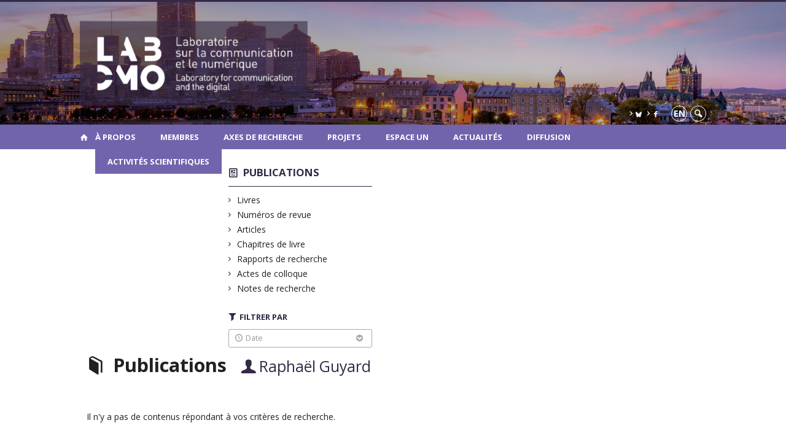

--- FILE ---
content_type: text/html; charset=UTF-8
request_url: https://labcmo.ca/publications/?person=277
body_size: 34664
content:
<!DOCTYPE html>

<!--[if IE 7]>
<html class="ie ie7" lang="fr-FR">
<![endif]-->
<!--[if IE 8]>
<html class="ie ie8" lang="fr-FR">
<![endif]-->
<!--[if IE 9]>
<html class="ie ie9" lang="fr-FR">
<![endif]-->
<!--[if !(IE 7) | !(IE 8) | !(IE 9)  ]><!-->
<html lang="fr-FR">
<!--<![endif]-->

<head>

	<meta charset="UTF-8" />
	<meta name="viewport" content="width=device-width, initial-scale=1, maximum-scale=1.0, user-scalable=no" />

	<title>Publications - Raphaël Guyard | LabCMO</title>
	<link rel="profile" href="https://gmpg.org/xfn/11" />
	<link rel="pingback" href="https://labcmo.ca/xmlrpc.php" />
	<link rel="alternate" type="application/rss+xml" title="RSS" href="https://labcmo.ca/feed/" />
	
			<meta name="robots" content="index,follow,noodp,noydir" />
		<meta name="description" content=""/>

	<meta name='robots' content='max-image-preview:large' />
<link rel='dns-prefetch' href='//code.jquery.com' />
<link rel='dns-prefetch' href='//cdnjs.cloudflare.com' />
<link rel='dns-prefetch' href='//secure.openum.ca' />
<link rel="alternate" type="application/rss+xml" title="LabCMO &raquo; Flux pour Publications" href="https://labcmo.ca/publications/feed/" />
		<!-- This site uses the Google Analytics by ExactMetrics plugin v8.11.1 - Using Analytics tracking - https://www.exactmetrics.com/ -->
		<!-- Note: ExactMetrics is not currently configured on this site. The site owner needs to authenticate with Google Analytics in the ExactMetrics settings panel. -->
					<!-- No tracking code set -->
				<!-- / Google Analytics by ExactMetrics -->
		<style id='wp-img-auto-sizes-contain-inline-css' type='text/css'>
img:is([sizes=auto i],[sizes^="auto," i]){contain-intrinsic-size:3000px 1500px}
/*# sourceURL=wp-img-auto-sizes-contain-inline-css */
</style>
<style id='wp-block-library-inline-css' type='text/css'>
:root{--wp-block-synced-color:#7a00df;--wp-block-synced-color--rgb:122,0,223;--wp-bound-block-color:var(--wp-block-synced-color);--wp-editor-canvas-background:#ddd;--wp-admin-theme-color:#007cba;--wp-admin-theme-color--rgb:0,124,186;--wp-admin-theme-color-darker-10:#006ba1;--wp-admin-theme-color-darker-10--rgb:0,107,160.5;--wp-admin-theme-color-darker-20:#005a87;--wp-admin-theme-color-darker-20--rgb:0,90,135;--wp-admin-border-width-focus:2px}@media (min-resolution:192dpi){:root{--wp-admin-border-width-focus:1.5px}}.wp-element-button{cursor:pointer}:root .has-very-light-gray-background-color{background-color:#eee}:root .has-very-dark-gray-background-color{background-color:#313131}:root .has-very-light-gray-color{color:#eee}:root .has-very-dark-gray-color{color:#313131}:root .has-vivid-green-cyan-to-vivid-cyan-blue-gradient-background{background:linear-gradient(135deg,#00d084,#0693e3)}:root .has-purple-crush-gradient-background{background:linear-gradient(135deg,#34e2e4,#4721fb 50%,#ab1dfe)}:root .has-hazy-dawn-gradient-background{background:linear-gradient(135deg,#faaca8,#dad0ec)}:root .has-subdued-olive-gradient-background{background:linear-gradient(135deg,#fafae1,#67a671)}:root .has-atomic-cream-gradient-background{background:linear-gradient(135deg,#fdd79a,#004a59)}:root .has-nightshade-gradient-background{background:linear-gradient(135deg,#330968,#31cdcf)}:root .has-midnight-gradient-background{background:linear-gradient(135deg,#020381,#2874fc)}:root{--wp--preset--font-size--normal:16px;--wp--preset--font-size--huge:42px}.has-regular-font-size{font-size:1em}.has-larger-font-size{font-size:2.625em}.has-normal-font-size{font-size:var(--wp--preset--font-size--normal)}.has-huge-font-size{font-size:var(--wp--preset--font-size--huge)}.has-text-align-center{text-align:center}.has-text-align-left{text-align:left}.has-text-align-right{text-align:right}.has-fit-text{white-space:nowrap!important}#end-resizable-editor-section{display:none}.aligncenter{clear:both}.items-justified-left{justify-content:flex-start}.items-justified-center{justify-content:center}.items-justified-right{justify-content:flex-end}.items-justified-space-between{justify-content:space-between}.screen-reader-text{border:0;clip-path:inset(50%);height:1px;margin:-1px;overflow:hidden;padding:0;position:absolute;width:1px;word-wrap:normal!important}.screen-reader-text:focus{background-color:#ddd;clip-path:none;color:#444;display:block;font-size:1em;height:auto;left:5px;line-height:normal;padding:15px 23px 14px;text-decoration:none;top:5px;width:auto;z-index:100000}html :where(.has-border-color){border-style:solid}html :where([style*=border-top-color]){border-top-style:solid}html :where([style*=border-right-color]){border-right-style:solid}html :where([style*=border-bottom-color]){border-bottom-style:solid}html :where([style*=border-left-color]){border-left-style:solid}html :where([style*=border-width]){border-style:solid}html :where([style*=border-top-width]){border-top-style:solid}html :where([style*=border-right-width]){border-right-style:solid}html :where([style*=border-bottom-width]){border-bottom-style:solid}html :where([style*=border-left-width]){border-left-style:solid}html :where(img[class*=wp-image-]){height:auto;max-width:100%}:where(figure){margin:0 0 1em}html :where(.is-position-sticky){--wp-admin--admin-bar--position-offset:var(--wp-admin--admin-bar--height,0px)}@media screen and (max-width:600px){html :where(.is-position-sticky){--wp-admin--admin-bar--position-offset:0px}}

/*# sourceURL=wp-block-library-inline-css */
</style><style id='global-styles-inline-css' type='text/css'>
:root{--wp--preset--aspect-ratio--square: 1;--wp--preset--aspect-ratio--4-3: 4/3;--wp--preset--aspect-ratio--3-4: 3/4;--wp--preset--aspect-ratio--3-2: 3/2;--wp--preset--aspect-ratio--2-3: 2/3;--wp--preset--aspect-ratio--16-9: 16/9;--wp--preset--aspect-ratio--9-16: 9/16;--wp--preset--color--black: #000000;--wp--preset--color--cyan-bluish-gray: #abb8c3;--wp--preset--color--white: #ffffff;--wp--preset--color--pale-pink: #f78da7;--wp--preset--color--vivid-red: #cf2e2e;--wp--preset--color--luminous-vivid-orange: #ff6900;--wp--preset--color--luminous-vivid-amber: #fcb900;--wp--preset--color--light-green-cyan: #7bdcb5;--wp--preset--color--vivid-green-cyan: #00d084;--wp--preset--color--pale-cyan-blue: #8ed1fc;--wp--preset--color--vivid-cyan-blue: #0693e3;--wp--preset--color--vivid-purple: #9b51e0;--wp--preset--gradient--vivid-cyan-blue-to-vivid-purple: linear-gradient(135deg,rgb(6,147,227) 0%,rgb(155,81,224) 100%);--wp--preset--gradient--light-green-cyan-to-vivid-green-cyan: linear-gradient(135deg,rgb(122,220,180) 0%,rgb(0,208,130) 100%);--wp--preset--gradient--luminous-vivid-amber-to-luminous-vivid-orange: linear-gradient(135deg,rgb(252,185,0) 0%,rgb(255,105,0) 100%);--wp--preset--gradient--luminous-vivid-orange-to-vivid-red: linear-gradient(135deg,rgb(255,105,0) 0%,rgb(207,46,46) 100%);--wp--preset--gradient--very-light-gray-to-cyan-bluish-gray: linear-gradient(135deg,rgb(238,238,238) 0%,rgb(169,184,195) 100%);--wp--preset--gradient--cool-to-warm-spectrum: linear-gradient(135deg,rgb(74,234,220) 0%,rgb(151,120,209) 20%,rgb(207,42,186) 40%,rgb(238,44,130) 60%,rgb(251,105,98) 80%,rgb(254,248,76) 100%);--wp--preset--gradient--blush-light-purple: linear-gradient(135deg,rgb(255,206,236) 0%,rgb(152,150,240) 100%);--wp--preset--gradient--blush-bordeaux: linear-gradient(135deg,rgb(254,205,165) 0%,rgb(254,45,45) 50%,rgb(107,0,62) 100%);--wp--preset--gradient--luminous-dusk: linear-gradient(135deg,rgb(255,203,112) 0%,rgb(199,81,192) 50%,rgb(65,88,208) 100%);--wp--preset--gradient--pale-ocean: linear-gradient(135deg,rgb(255,245,203) 0%,rgb(182,227,212) 50%,rgb(51,167,181) 100%);--wp--preset--gradient--electric-grass: linear-gradient(135deg,rgb(202,248,128) 0%,rgb(113,206,126) 100%);--wp--preset--gradient--midnight: linear-gradient(135deg,rgb(2,3,129) 0%,rgb(40,116,252) 100%);--wp--preset--font-size--small: 13px;--wp--preset--font-size--medium: 20px;--wp--preset--font-size--large: 36px;--wp--preset--font-size--x-large: 42px;--wp--preset--spacing--20: 0.44rem;--wp--preset--spacing--30: 0.67rem;--wp--preset--spacing--40: 1rem;--wp--preset--spacing--50: 1.5rem;--wp--preset--spacing--60: 2.25rem;--wp--preset--spacing--70: 3.38rem;--wp--preset--spacing--80: 5.06rem;--wp--preset--shadow--natural: 6px 6px 9px rgba(0, 0, 0, 0.2);--wp--preset--shadow--deep: 12px 12px 50px rgba(0, 0, 0, 0.4);--wp--preset--shadow--sharp: 6px 6px 0px rgba(0, 0, 0, 0.2);--wp--preset--shadow--outlined: 6px 6px 0px -3px rgb(255, 255, 255), 6px 6px rgb(0, 0, 0);--wp--preset--shadow--crisp: 6px 6px 0px rgb(0, 0, 0);}:where(.is-layout-flex){gap: 0.5em;}:where(.is-layout-grid){gap: 0.5em;}body .is-layout-flex{display: flex;}.is-layout-flex{flex-wrap: wrap;align-items: center;}.is-layout-flex > :is(*, div){margin: 0;}body .is-layout-grid{display: grid;}.is-layout-grid > :is(*, div){margin: 0;}:where(.wp-block-columns.is-layout-flex){gap: 2em;}:where(.wp-block-columns.is-layout-grid){gap: 2em;}:where(.wp-block-post-template.is-layout-flex){gap: 1.25em;}:where(.wp-block-post-template.is-layout-grid){gap: 1.25em;}.has-black-color{color: var(--wp--preset--color--black) !important;}.has-cyan-bluish-gray-color{color: var(--wp--preset--color--cyan-bluish-gray) !important;}.has-white-color{color: var(--wp--preset--color--white) !important;}.has-pale-pink-color{color: var(--wp--preset--color--pale-pink) !important;}.has-vivid-red-color{color: var(--wp--preset--color--vivid-red) !important;}.has-luminous-vivid-orange-color{color: var(--wp--preset--color--luminous-vivid-orange) !important;}.has-luminous-vivid-amber-color{color: var(--wp--preset--color--luminous-vivid-amber) !important;}.has-light-green-cyan-color{color: var(--wp--preset--color--light-green-cyan) !important;}.has-vivid-green-cyan-color{color: var(--wp--preset--color--vivid-green-cyan) !important;}.has-pale-cyan-blue-color{color: var(--wp--preset--color--pale-cyan-blue) !important;}.has-vivid-cyan-blue-color{color: var(--wp--preset--color--vivid-cyan-blue) !important;}.has-vivid-purple-color{color: var(--wp--preset--color--vivid-purple) !important;}.has-black-background-color{background-color: var(--wp--preset--color--black) !important;}.has-cyan-bluish-gray-background-color{background-color: var(--wp--preset--color--cyan-bluish-gray) !important;}.has-white-background-color{background-color: var(--wp--preset--color--white) !important;}.has-pale-pink-background-color{background-color: var(--wp--preset--color--pale-pink) !important;}.has-vivid-red-background-color{background-color: var(--wp--preset--color--vivid-red) !important;}.has-luminous-vivid-orange-background-color{background-color: var(--wp--preset--color--luminous-vivid-orange) !important;}.has-luminous-vivid-amber-background-color{background-color: var(--wp--preset--color--luminous-vivid-amber) !important;}.has-light-green-cyan-background-color{background-color: var(--wp--preset--color--light-green-cyan) !important;}.has-vivid-green-cyan-background-color{background-color: var(--wp--preset--color--vivid-green-cyan) !important;}.has-pale-cyan-blue-background-color{background-color: var(--wp--preset--color--pale-cyan-blue) !important;}.has-vivid-cyan-blue-background-color{background-color: var(--wp--preset--color--vivid-cyan-blue) !important;}.has-vivid-purple-background-color{background-color: var(--wp--preset--color--vivid-purple) !important;}.has-black-border-color{border-color: var(--wp--preset--color--black) !important;}.has-cyan-bluish-gray-border-color{border-color: var(--wp--preset--color--cyan-bluish-gray) !important;}.has-white-border-color{border-color: var(--wp--preset--color--white) !important;}.has-pale-pink-border-color{border-color: var(--wp--preset--color--pale-pink) !important;}.has-vivid-red-border-color{border-color: var(--wp--preset--color--vivid-red) !important;}.has-luminous-vivid-orange-border-color{border-color: var(--wp--preset--color--luminous-vivid-orange) !important;}.has-luminous-vivid-amber-border-color{border-color: var(--wp--preset--color--luminous-vivid-amber) !important;}.has-light-green-cyan-border-color{border-color: var(--wp--preset--color--light-green-cyan) !important;}.has-vivid-green-cyan-border-color{border-color: var(--wp--preset--color--vivid-green-cyan) !important;}.has-pale-cyan-blue-border-color{border-color: var(--wp--preset--color--pale-cyan-blue) !important;}.has-vivid-cyan-blue-border-color{border-color: var(--wp--preset--color--vivid-cyan-blue) !important;}.has-vivid-purple-border-color{border-color: var(--wp--preset--color--vivid-purple) !important;}.has-vivid-cyan-blue-to-vivid-purple-gradient-background{background: var(--wp--preset--gradient--vivid-cyan-blue-to-vivid-purple) !important;}.has-light-green-cyan-to-vivid-green-cyan-gradient-background{background: var(--wp--preset--gradient--light-green-cyan-to-vivid-green-cyan) !important;}.has-luminous-vivid-amber-to-luminous-vivid-orange-gradient-background{background: var(--wp--preset--gradient--luminous-vivid-amber-to-luminous-vivid-orange) !important;}.has-luminous-vivid-orange-to-vivid-red-gradient-background{background: var(--wp--preset--gradient--luminous-vivid-orange-to-vivid-red) !important;}.has-very-light-gray-to-cyan-bluish-gray-gradient-background{background: var(--wp--preset--gradient--very-light-gray-to-cyan-bluish-gray) !important;}.has-cool-to-warm-spectrum-gradient-background{background: var(--wp--preset--gradient--cool-to-warm-spectrum) !important;}.has-blush-light-purple-gradient-background{background: var(--wp--preset--gradient--blush-light-purple) !important;}.has-blush-bordeaux-gradient-background{background: var(--wp--preset--gradient--blush-bordeaux) !important;}.has-luminous-dusk-gradient-background{background: var(--wp--preset--gradient--luminous-dusk) !important;}.has-pale-ocean-gradient-background{background: var(--wp--preset--gradient--pale-ocean) !important;}.has-electric-grass-gradient-background{background: var(--wp--preset--gradient--electric-grass) !important;}.has-midnight-gradient-background{background: var(--wp--preset--gradient--midnight) !important;}.has-small-font-size{font-size: var(--wp--preset--font-size--small) !important;}.has-medium-font-size{font-size: var(--wp--preset--font-size--medium) !important;}.has-large-font-size{font-size: var(--wp--preset--font-size--large) !important;}.has-x-large-font-size{font-size: var(--wp--preset--font-size--x-large) !important;}
/*# sourceURL=global-styles-inline-css */
</style>

<style id='classic-theme-styles-inline-css' type='text/css'>
/*! This file is auto-generated */
.wp-block-button__link{color:#fff;background-color:#32373c;border-radius:9999px;box-shadow:none;text-decoration:none;padding:calc(.667em + 2px) calc(1.333em + 2px);font-size:1.125em}.wp-block-file__button{background:#32373c;color:#fff;text-decoration:none}
/*# sourceURL=/wp-includes/css/classic-themes.min.css */
</style>
<link rel='stylesheet' id='openum-admin-bar-css' href='https://secure.openum.ca/assets/plugins/openum-admin/openum-admin-bar.css?ver=6.9' type='text/css' media='all' />
<link rel='stylesheet' id='forcerouge-style-css' href='https://secure.openum.ca/assets/themes/forcerouge_dev/css/style.css?ver=1633512522' type='text/css' media='all' />
<link rel='stylesheet' id='forcerouge-custom-css' href='https://labcmo.ca/forcerouge.css?ver=1633512522' type='text/css' media='all' />
<link rel='stylesheet' id='dashicons-css' href='https://labcmo.ca/wp-includes/css/dashicons.min.css?ver=6.9' type='text/css' media='all' />
<link rel='stylesheet' id='forcerouge-admin-bar-css' href='https://secure.openum.ca/assets/themes/forcerouge_dev/css/admin-bar.css?ver=6.9' type='text/css' media='all' />
<link rel='stylesheet' id='wp-5.3.2-site-style-css' href='https://labcmo.ca/wp-includes/css/dist/block-library/style-5.3.2.css?ver=6.9' type='text/css' media='all' />
<script type="text/javascript" src="https://code.jquery.com/jquery-2.1.1.min.js?ver=6.9" id="forcerouge-jquery-js"></script>
<script type="text/javascript" src="https://cdnjs.cloudflare.com/ajax/libs/materialize/0.96.1/js/materialize.min.js?ver=6.9" id="forcerouge-materialize-js"></script>
<link rel="EditURI" type="application/rsd+xml" title="RSD" href="https://labcmo.ca/xmlrpc.php?rsd" />
<meta name="generator" content="ForceRouge 0.9.85" />
<link rel='shortlink' href='https://labcmo.ca/s/5509' />
<script src='https://openum.ca/?dm=b8df3333c93592be9f37e95d00b5c2ab&amp;action=load&amp;blogid=150&amp;siteid=1&amp;t=2011872485&amp;back=https%3A%2F%2Flabcmo.ca%2Fpublications%2F%3Fperson%3D277' type='text/javascript'></script>	<meta name="twitter:card" content="summary">
		<meta name="twitter:site" content="@labCMO">
		<meta property="og:site_name" content="LabCMO" />
		<meta property="og:type" content="website" />
	<script>
  (function(i,s,o,g,r,a,m){i['GoogleAnalyticsObject']=r;i[r]=i[r]||function(){
  (i[r].q=i[r].q||[]).push(arguments)},i[r].l=1*new Date();a=s.createElement(o),
  m=s.getElementsByTagName(o)[0];a.async=1;a.src=g;m.parentNode.insertBefore(a,m)
  })(window,document,'script','//www.google-analytics.com/analytics.js','ga');

  ga('create', 'UA-118367780-14', 'auto');
  ga('send', 'pageview');

</script>
	</head>

<body class="archive post-type-archive post-type-archive-publication wp-theme-forcerouge_dev wp-child-theme-forcerouge_dev-openum">

	<section id="search-box">
		<form method="get" action="https://labcmo.ca/" class="container">
			<input id="search" type="search" name="s" placeholder="Entrez les termes de votre recherche..." /><button class="icon-search" type="submit"></button>
		</form>
	</section>

	<header style="background-image: url('https://labcmo.openum.ca/files/sites/150/2024/08/bandeau-LabCMO_VF-1-scaled.jpg');" id="site-header">

		<div id="headzone" class="container valign-wrapper" >
			<div id="sitehead">

				
				<a id="site-logo" href="https://labcmo.ca" title="LabCMO">
					<figure><img src="https://labcmo.openum.ca/files/sites/150/2024/08/logo_site_encadre_VF-1.png" title="LabCMO" onload="this.width/=2;this.onload=null;"/></figure>				</a>

			</div>
			<div id="header-bottom">
				<div class="menu-header-container"><ul id="menu-header" class=""><li id="menu-item-5107" class="menu-item menu-item-type-custom menu-item-object-custom menu-item-5107"><a href="https://bsky.app/profile/labcmo.bsky.social"><img src="https://labcmo.openum.ca/files/sites/150/2025/04/blue-sky-petit2.png" alt="X Logo" width="10px" class="icon-bluesky"></a></li>
<li id="menu-item-79" class="menu-item menu-item-type-custom menu-item-object-custom menu-item-79"><a href="https://fr-ca.facebook.com/LabCMO-33100732907/"><i class="icon-facebook"></i></a></li>
</ul></div><div class="lang-container"><ul id="btn-lang-switcher"><li id="forcerouge_ml_languageswitcher_en" class="forcerouge_ml_languageswitcher_item"><a href="https://labcmo.ca/en/publications/?person=277">en</a></li></ul></div><div class="search-btn-container"><ul id="btn-search"><li><a href="#search-box" class="search-trigger"><i class="icon-search"></i></a></li></ul></div>			</div>

		</div>

	</header>

	
	<nav id="navigation-bar" role="navigation" class="header-parallax  has-home">

		<div class="navigation-wrapper container">
			<a href="https://labcmo.ca" class="icon-home"></a><ul id="menu-navigation" class="hide-on-med-and-down"><li id="menu-item-4628" class="menu-item menu-item-type-post_type menu-item-object-page menu-item-has-children menu-item-4628"><a href="https://labcmo.ca/labcmo/a-propos/">À propos</a>
<ul class="sub-menu">
	<li id="menu-item-42" class="menu-item menu-item-type-post_type menu-item-object-page menu-item-42"><a href="https://labcmo.ca/labcmo/a-propos/">Le Lab</a></li>
	<li id="menu-item-43" class="menu-item menu-item-type-post_type menu-item-object-page menu-item-43"><a href="https://labcmo.ca/labcmo/nous-joindre/">Nous joindre</a></li>
</ul>
</li>
<li id="menu-item-4636" class="menu-item menu-item-type-post_type menu-item-object-page menu-item-has-children menu-item-4636"><a href="https://labcmo.ca/repertoire/">Membres</a>
<ul class="sub-menu">
	<li id="menu-item-4837" class="menu-item menu-item-type-post_type_archive menu-item-object-people menu-item-4837"><a href="https://labcmo.ca/repertoire/">Équipe</a></li>
	<li id="menu-item-4638" class="menu-item menu-item-type-post_type menu-item-object-page menu-item-4638"><a href="https://labcmo.ca/pour-les-membres/">Pour les membres</a></li>
</ul>
</li>
<li id="menu-item-50" class="menu-item menu-item-type-post_type menu-item-object-page menu-item-has-children menu-item-50"><a href="https://labcmo.ca/research-axes/">Axes de recherche</a>
<ul class="sub-menu">
	<li id="menu-item-3500" class="menu-item menu-item-type-post_type menu-item-object-page menu-item-3500"><a href="https://labcmo.ca/research-axes/axe-1-pratiques-de-sociabilite-identites-et-solidarites/">AXE 1 | Pratiques de sociabilité, identités et solidarités</a></li>
	<li id="menu-item-1829" class="menu-item menu-item-type-post_type menu-item-object-page menu-item-1829"><a href="https://labcmo.ca/research-axes/changes-in-sociability-and-political-action/">AXE 2 | Pratiques informationnelles, publics et agir politique</a></li>
	<li id="menu-item-1830" class="menu-item menu-item-type-post_type menu-item-object-page menu-item-1830"><a href="https://labcmo.ca/research-axes/axe-2/">AXE 3 | Pratiques de travail, collaboration et mondes professionnels</a></li>
	<li id="menu-item-1831" class="menu-item menu-item-type-post_type menu-item-object-page menu-item-1831"><a href="https://labcmo.ca/research-axes/axe-3/">AXE 4 | Pratiques de recherche, méthodes et enjeux éthiques</a></li>
</ul>
</li>
<li id="menu-item-4644" class="menu-item menu-item-type-post_type menu-item-object-page menu-item-4644"><a href="https://labcmo.ca/projets-de-recherche/">Projets</a></li>
<li id="menu-item-4018" class="menu-item menu-item-type-post_type menu-item-object-page menu-item-4018"><a href="https://labcmo.ca/espace-un/">Espace UN</a></li>
<li id="menu-item-612" class="menu-item menu-item-type-taxonomy menu-item-object-category menu-item-612"><a href="https://labcmo.ca/category/actualites/">Actualités</a></li>
<li id="menu-item-3673" class="menu-item menu-item-type-post_type menu-item-object-page menu-item-has-children menu-item-3673"><a href="https://labcmo.ca/publications/">Diffusion</a>
<ul class="sub-menu">
	<li id="menu-item-3679" class="menu-item menu-item-type-post_type menu-item-object-page menu-item-3679"><a href="https://labcmo.ca/publications/">Publications</a></li>
	<li id="menu-item-3675" class="menu-item menu-item-type-post_type menu-item-object-page menu-item-3675"><a href="https://labcmo.ca/presse/">Revue de presse</a></li>
	<li id="menu-item-792" class="menu-item menu-item-type-taxonomy menu-item-object-category menu-item-792"><a href="https://labcmo.ca/category/mediatheque/">Médiathèque</a></li>
</ul>
</li>
<li id="menu-item-1353" class="menu-item menu-item-type-post_type menu-item-object-page menu-item-has-children menu-item-1353"><a href="https://labcmo.ca/activites-scientifiques/">Activités scientifiques</a>
<ul class="sub-menu">
	<li id="menu-item-1354" class="menu-item menu-item-type-taxonomy menu-item-object-category menu-item-1354"><a href="https://labcmo.ca/category/activites-scientifiques/ateliers-methodologiques/">Ateliers méthodologiques</a></li>
	<li id="menu-item-1355" class="menu-item menu-item-type-taxonomy menu-item-object-category menu-item-1355"><a href="https://labcmo.ca/category/activites-scientifiques/conferences-debat/">Conférences-débat</a></li>
	<li id="menu-item-1356" class="menu-item menu-item-type-taxonomy menu-item-object-category menu-item-1356"><a href="https://labcmo.ca/category/activites-scientifiques/evenements-speciaux/">Événements spéciaux</a></li>
	<li id="menu-item-1357" class="menu-item menu-item-type-taxonomy menu-item-object-category menu-item-1357"><a href="https://labcmo.ca/category/activites-scientifiques/seminaires-auteur/">Séminaires-auteur</a></li>
</ul>
</li>
</ul><div class="alternative-header-container"></div><ul id="nav-mobile" class="side-nav"><li class="menu-item menu-item-type-post_type menu-item-object-page menu-item-has-children menu-item-4628"><a href="https://labcmo.ca/labcmo/a-propos/">À propos</a>
<ul class="sub-menu">
	<li class="menu-item menu-item-type-post_type menu-item-object-page menu-item-42"><a href="https://labcmo.ca/labcmo/a-propos/">Le Lab</a></li>
	<li class="menu-item menu-item-type-post_type menu-item-object-page menu-item-43"><a href="https://labcmo.ca/labcmo/nous-joindre/">Nous joindre</a></li>
</ul>
</li>
<li class="menu-item menu-item-type-post_type menu-item-object-page menu-item-has-children menu-item-4636"><a href="https://labcmo.ca/repertoire/">Membres</a>
<ul class="sub-menu">
	<li class="menu-item menu-item-type-post_type_archive menu-item-object-people menu-item-4837"><a href="https://labcmo.ca/repertoire/">Équipe</a></li>
	<li class="menu-item menu-item-type-post_type menu-item-object-page menu-item-4638"><a href="https://labcmo.ca/pour-les-membres/">Pour les membres</a></li>
</ul>
</li>
<li class="menu-item menu-item-type-post_type menu-item-object-page menu-item-has-children menu-item-50"><a href="https://labcmo.ca/research-axes/">Axes de recherche</a>
<ul class="sub-menu">
	<li class="menu-item menu-item-type-post_type menu-item-object-page menu-item-3500"><a href="https://labcmo.ca/research-axes/axe-1-pratiques-de-sociabilite-identites-et-solidarites/">AXE 1 | Pratiques de sociabilité, identités et solidarités</a></li>
	<li class="menu-item menu-item-type-post_type menu-item-object-page menu-item-1829"><a href="https://labcmo.ca/research-axes/changes-in-sociability-and-political-action/">AXE 2 | Pratiques informationnelles, publics et agir politique</a></li>
	<li class="menu-item menu-item-type-post_type menu-item-object-page menu-item-1830"><a href="https://labcmo.ca/research-axes/axe-2/">AXE 3 | Pratiques de travail, collaboration et mondes professionnels</a></li>
	<li class="menu-item menu-item-type-post_type menu-item-object-page menu-item-1831"><a href="https://labcmo.ca/research-axes/axe-3/">AXE 4 | Pratiques de recherche, méthodes et enjeux éthiques</a></li>
</ul>
</li>
<li class="menu-item menu-item-type-post_type menu-item-object-page menu-item-4644"><a href="https://labcmo.ca/projets-de-recherche/">Projets</a></li>
<li class="menu-item menu-item-type-post_type menu-item-object-page menu-item-4018"><a href="https://labcmo.ca/espace-un/">Espace UN</a></li>
<li class="menu-item menu-item-type-taxonomy menu-item-object-category menu-item-612"><a href="https://labcmo.ca/category/actualites/">Actualités</a></li>
<li class="menu-item menu-item-type-post_type menu-item-object-page menu-item-has-children menu-item-3673"><a href="https://labcmo.ca/publications/">Diffusion</a>
<ul class="sub-menu">
	<li class="menu-item menu-item-type-post_type menu-item-object-page menu-item-3679"><a href="https://labcmo.ca/publications/">Publications</a></li>
	<li class="menu-item menu-item-type-post_type menu-item-object-page menu-item-3675"><a href="https://labcmo.ca/presse/">Revue de presse</a></li>
	<li class="menu-item menu-item-type-taxonomy menu-item-object-category menu-item-792"><a href="https://labcmo.ca/category/mediatheque/">Médiathèque</a></li>
</ul>
</li>
<li class="menu-item menu-item-type-post_type menu-item-object-page menu-item-has-children menu-item-1353"><a href="https://labcmo.ca/activites-scientifiques/">Activités scientifiques</a>
<ul class="sub-menu">
	<li class="menu-item menu-item-type-taxonomy menu-item-object-category menu-item-1354"><a href="https://labcmo.ca/category/activites-scientifiques/ateliers-methodologiques/">Ateliers méthodologiques</a></li>
	<li class="menu-item menu-item-type-taxonomy menu-item-object-category menu-item-1355"><a href="https://labcmo.ca/category/activites-scientifiques/conferences-debat/">Conférences-débat</a></li>
	<li class="menu-item menu-item-type-taxonomy menu-item-object-category menu-item-1356"><a href="https://labcmo.ca/category/activites-scientifiques/evenements-speciaux/">Événements spéciaux</a></li>
	<li class="menu-item menu-item-type-taxonomy menu-item-object-category menu-item-1357"><a href="https://labcmo.ca/category/activites-scientifiques/seminaires-auteur/">Séminaires-auteur</a></li>
</ul>
</li>
</ul>
			<a href="#" data-activates="nav-mobile" class="button-collapse"><i class="icon-menu"></i></a>

		</div>

	</nav>

	<!-- <div id="breadcrumb" class="container">
			</div> -->
<main id="main-container" class="container row">

	<aside class="col s12 m4 l3 blog-aside">

		<div class="sitesectionbox">
	<h4 class="aside-heading"><i class="icon-blog"></i> <a href="https://labcmo.ca/publications/">Publications</a> </h4>

		<ul>
			<li><a href="https://labcmo.ca/publications/livres/">Livres</a></li><li><a href="https://labcmo.ca/publications/numeros-de-revue/">Numéros de revue</a></li><li><a href="https://labcmo.ca/publications/articles/">Articles</a></li><li><a href="https://labcmo.ca/publications/chapitres-de-livre/">Chapitres de livre</a></li><li><a href="https://labcmo.ca/publications/rapports-de-recherche/">Rapports de recherche</a></li><li><a href="https://labcmo.ca/publications/actes-de-colloque/">Actes de colloque</a></li><li><a href="https://labcmo.ca/publications/notes-de-recherche/">Notes de recherche</a></li>		</ul>

</div>


<div id="archivesectionbox">

	<h4 class="icon-filter filter-heading">Filtrer par</h4>

	<div class="filter-box">
		<span class="filter-name icon-time">Date <i class="icon-bottom"></i></span>
		<ul class="filter-date-list">
			<li><a href="http://publications?date=2026">2026</a></li><li><a href="http://publications?date=2025">2025</a></li><li><a href="http://publications?date=2024">2024</a></li><li><a href="http://publications?date=2023">2023</a></li><li><a href="http://publications?date=2022">2022</a></li><li><a href="http://publications?date=2021">2021</a></li><li><a href="http://publications?date=2020">2020</a></li><li><a href="http://publications?date=2019">2019</a></li><li><a href="http://publications?date=2018">2018</a></li><li><a href="http://publications?date=2017">2017</a></li><li><a href="http://publications?date=2016">2016</a></li><li><a href="http://publications?date=2015">2015</a></li><li><a href="http://publications?date=2014">2014</a></li><li><a href="http://publications?date=2013">2013</a></li><li><a href="http://publications?date=2012">2012</a></li><li><a href="http://publications?date=2011">2011</a></li><li><a href="http://publications?date=2010">2010</a></li><li><a href="http://publications?date=2009">2009</a></li><li><a href="http://publications?date=2008">2008</a></li><li><a href="http://publications?date=2007">2007</a></li>		</ul>
	</div>

	
</div>


<div class="archivesectionbox hide-on-small-only">
	</div>
	</aside>

	<div class="col s12 m8 l9 page-content">

		<h1 class="icon-publication">
		Publications <span class="color icon-user archive-filter-title">Raphaël Guyard</span>		</h1>

<br/><p>Il n'y a pas de contenus répondant à vos critères de recherche.</p>
	</div>

</main>

	<footer id="site-footer">

		<div id="footer-menu" class="menu-bas-container"><ul id="footer-menu-links" class="menu"><li id="menu-item-102" class="menu-item menu-item-type-custom menu-item-object-custom menu-item-102"><a href="http://labcmo.openum.ca/">Accueil</a></li>
<li id="menu-item-103" class="menu-item menu-item-type-post_type menu-item-object-page menu-item-103"><a href="https://labcmo.ca/labcmo/a-propos/">À propos</a></li>
<li id="menu-item-1169" class="menu-item menu-item-type-custom menu-item-object-custom menu-item-1169"><a href="https://labcmo.ca/repertoire/">Équipe</a></li>
<li id="menu-item-105" class="menu-item menu-item-type-post_type menu-item-object-page menu-item-105"><a href="https://labcmo.ca/research-axes/">Axes de recherche</a></li>
<li id="menu-item-106" class="menu-item menu-item-type-post_type menu-item-object-page menu-item-106"><a href="https://labcmo.ca/labcmo/nous-joindre/">Nous joindre</a></li>
<li id="menu-item-4988" class="menu-item menu-item-type-custom menu-item-object-custom menu-item-4988"><a href="https://docs.google.com/forms/d/e/1FAIpQLSfs-6Bqsl7RjhvnJITz04VVaF-MPkV5HYn_12gviR4yHUgelA/viewform?usp=sf_link">Infolettre</a></li>
</ul></div>		<div id="footer-note" class="container">
			<div class="widget_forcerouge_text-zone col s12   widget">

		<p><a href="https://frq.gouv.qc.ca/" style="border: none;" target="_blank"><img src="/files/sites/150/2025/04/frq_logo_blanc-1.png" width="150px"; align="absmiddle"></a>        <a href="http://uqam.ca" style="border: none;" target="_blank"><img src="/files/sites/85/2016/06/uqam.png" width="150px"; align="absmiddle"></a>        <a  href="http://ulaval.ca" style="border: none;" target="_blank"><img src="/files/sites/85/2017/01/ulaval.png" height="75px" align="absmiddle"></a>        <a href="http://www.inrs.ca/" style="border: none;" target="_blank"><img src="/files/sites/150/2018/09/INRS_logo_PMS_BLANC.png" height="45px" align="absmiddle"></a>       <a 
href="https://www.umontreal.ca/" style="border: none;" target="_blank"><img src="/files/sites/150/2018/09/udem-logo-blanc01.png" height="110px" align="absmiddle"></a>        <a href="http://www.concordia.ca" style="border: none;" target="_blank"><img src="/files/sites/150/2018/09/Concordia-logo-compact-WHITE.png" width="200px" align="absmiddle"</a><a 
</p>
</div>

		</div>
		

		<div id="poweredby">propulsé par <a href="https://openum.ca/forcerouge/?utm_campaign=forcerouge&utm_medium=poweredby&utm_source=https://labcmo.ca" target="_blank" id="forcerouge_link" class="icon-openum">force<span>rouge</span></a> sur <a href="http://openum.ca/?utm_campaign=openum_ca&utm_medium=poweredby&utm_source=https://labcmo.ca" target="_blank" id="openum_link">OpenUM.ca</a>,<br/>un projet de la <a href="http://www.chairelrwilson.ca/?utm_campaign=openum_ca&utm_medium=poweredby&utm_source=https://labcmo.ca" target="_blank" id="openum_link">Chaire L.R. Wilson</a></div>

	</footer>

<script type="speculationrules">
{"prefetch":[{"source":"document","where":{"and":[{"href_matches":"/*"},{"not":{"href_matches":["/wp-*.php","/wp-admin/*","/files/sites/150/*","/assets/*","/*","/assets/themes/forcerouge_dev-openum/*","/assets/themes/forcerouge_dev/*","/*\\?(.+)"]}},{"not":{"selector_matches":"a[rel~=\"nofollow\"]"}},{"not":{"selector_matches":".no-prefetch, .no-prefetch a"}}]},"eagerness":"conservative"}]}
</script>
<script type="text/javascript" src="https://secure.openum.ca/assets/themes/forcerouge_dev/js/main.js?ver=1633512522" id="forcerouge-mainjs-js"></script>
<!-- Served by 172.31.37.153:443 --></body>
</html>
